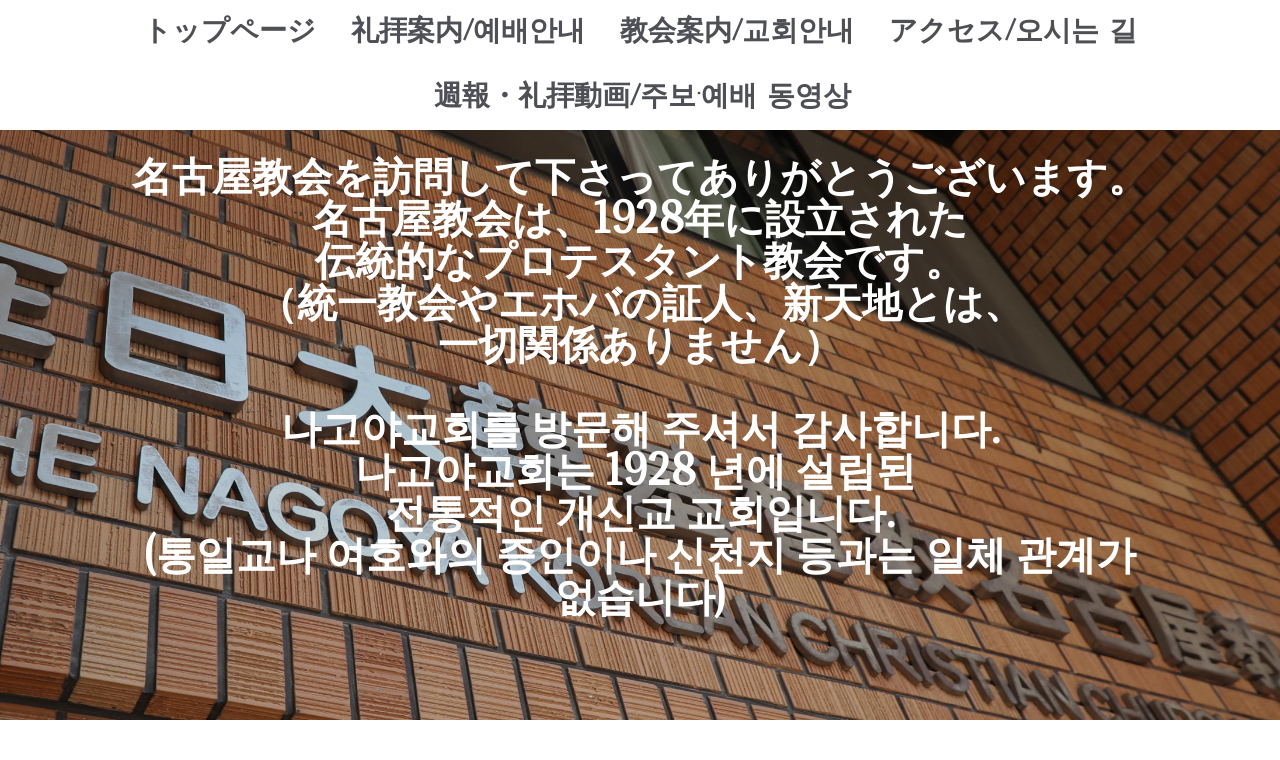

--- FILE ---
content_type: text/html; charset=UTF-8
request_url: https://www.kccj-nagoya.or.jp/2021/03/28/%E7%A4%BC%E6%8B%9D%E5%8B%95%E7%94%BB-2021%E5%B9%B43%E6%9C%8828%E6%97%A5-%E4%B8%BB%E6%97%A5-1%E9%83%A8-2%E9%83%A8%E5%90%88%E5%90%8C-%E3%83%A1%E3%83%83%E3%82%BB%E3%83%BC%E3%82%B8/
body_size: 14821
content:
<!DOCTYPE html>
<html lang="ja-JP"><head>
    <meta charset="utf-8"/>
    <link rel="dns-prefetch preconnect" href="https://u.jimcdn.com/" crossorigin="anonymous"/>
<link rel="dns-prefetch preconnect" href="https://assets.jimstatic.com/" crossorigin="anonymous"/>
<link rel="dns-prefetch preconnect" href="https://image.jimcdn.com" crossorigin="anonymous"/>
<link rel="dns-prefetch preconnect" href="https://fonts.jimstatic.com" crossorigin="anonymous"/>
<meta name="viewport" content="width=device-width, initial-scale=1"/>
<meta http-equiv="X-UA-Compatible" content="IE=edge"/>
<meta name="description" content=""/>
<meta name="robots" content="index, follow, archive"/>
<meta property="st:section" content=""/>
<meta name="generator" content="Jimdo Creator"/>
<meta name="twitter:title" content="【礼拝動画】2021年3月28日 主日 （1部/2部合同）メッセージ"/>
<meta name="twitter:description" content="聖書：フィリピの信徒への手紙２：５－１１ 説教：金明均牧師 題目：『自分を無にするイエス』"/>
<meta name="twitter:card" content="summary_large_image"/>
<meta property="og:url" content="https://www.kccj-nagoya.or.jp/2021/03/28/%E7%A4%BC%E6%8B%9D%E5%8B%95%E7%94%BB-2021%E5%B9%B43%E6%9C%8828%E6%97%A5-%E4%B8%BB%E6%97%A5-1%E9%83%A8-2%E9%83%A8%E5%90%88%E5%90%8C-%E3%83%A1%E3%83%83%E3%82%BB%E3%83%BC%E3%82%B8/"/>
<meta property="og:title" content="【礼拝動画】2021年3月28日 主日 （1部/2部合同）メッセージ"/>
<meta property="og:description" content="聖書：フィリピの信徒への手紙２：５－１１ 説教：金明均牧師 題目：『自分を無にするイエス』"/>
<meta property="og:type" content="article"/>
<meta property="og:locale" content="ja_JP"/>
<meta property="og:site_name" content="在日大韓基督教会 名古屋教会/재일대한기독교회 나고야교회"/>
<meta name="twitter:image" content="https://image.jimcdn.com/app/cms/image/transf/none/path/s08671214e4d99e99/image/ia48e038f846d8bc7/version/1616942245/image.png"/>
<meta property="og:image" content="https://image.jimcdn.com/app/cms/image/transf/none/path/s08671214e4d99e99/image/ia48e038f846d8bc7/version/1616942245/image.png"/>
<meta property="og:image:width" content="1368"/>
<meta property="og:image:height" content="721"/>
<meta property="og:image:secure_url" content="https://image.jimcdn.com/app/cms/image/transf/none/path/s08671214e4d99e99/image/ia48e038f846d8bc7/version/1616942245/image.png"/>
<meta property="article:published_time" content="2021-03-28 23:31:03"/>
<meta property="article:tag" content="service"/><title>【礼拝動画】2021年3月28日 主日 （1部/2部合同）メッセージ - 在日大韓基督教会 名古屋教会/재일대한기독교회 나고야교회</title>
<link rel="icon" type="image/png" href="[data-uri]"/>
    <link rel="alternate" type="application/rss+xml" title="ブログ" href="https://www.kccj-nagoya.or.jp/rss/blog"/>    
<link rel="canonical" href="https://www.kccj-nagoya.or.jp/2021/03/28/礼拝動画-2021年3月28日-主日-1部-2部合同-メッセージ/"/>

        <script src="https://assets.jimstatic.com/ckies.js.7c38a5f4f8d944ade39b.js"></script>

        <script src="https://assets.jimstatic.com/cookieControl.js.b05bf5f4339fa83b8e79.js"></script>
    <script>window.CookieControlSet.setToNormal();</script>

    <style>html,body{margin:0}.hidden{display:none}.n{padding:5px}#cc-website-title a {text-decoration: none}.cc-m-image-align-1{text-align:left}.cc-m-image-align-2{text-align:right}.cc-m-image-align-3{text-align:center}</style>

        <link href="https://u.jimcdn.com/cms/o/s08671214e4d99e99/layout/dm_16399aeeb6d05d1a12ab1b2eb6ea267b/css/layout.css?t=1728574578" rel="stylesheet" type="text/css" id="jimdo_layout_css"/>
<script>     /* <![CDATA[ */     /*!  loadCss [c]2014 @scottjehl, Filament Group, Inc.  Licensed MIT */     window.loadCSS = window.loadCss = function(e,n,t){var r,l=window.document,a=l.createElement("link");if(n)r=n;else{var i=(l.body||l.getElementsByTagName("head")[0]).childNodes;r=i[i.length-1]}var o=l.styleSheets;a.rel="stylesheet",a.href=e,a.media="only x",r.parentNode.insertBefore(a,n?r:r.nextSibling);var d=function(e){for(var n=a.href,t=o.length;t--;)if(o[t].href===n)return e.call(a);setTimeout(function(){d(e)})};return a.onloadcssdefined=d,d(function(){a.media=t||"all"}),a};     window.onloadCSS = function(n,o){n.onload=function(){n.onload=null,o&&o.call(n)},"isApplicationInstalled"in navigator&&"onloadcssdefined"in n&&n.onloadcssdefined(o)}     /* ]]> */ </script>     <script>
// <![CDATA[
onloadCSS(loadCss('https://assets.jimstatic.com/web.css.0732c147b7adfbb7c932a67d78765812.css') , function() {
    this.id = 'jimdo_web_css';
});
// ]]>
</script>
<link href="https://assets.jimstatic.com/web.css.0732c147b7adfbb7c932a67d78765812.css" rel="preload" as="style"/>
<noscript>
<link href="https://assets.jimstatic.com/web.css.0732c147b7adfbb7c932a67d78765812.css" rel="stylesheet"/>
</noscript>
    <script>
    //<![CDATA[
        var jimdoData = {"isTestserver":false,"isLcJimdoCom":false,"isJimdoHelpCenter":false,"isProtectedPage":false,"cstok":"2d1ec3f362d9fbc9841bd94cdf30b26f1bfa4974","cacheJsKey":"495dd7b2cb9be42dc4b9ed1241f4ab3142c94f8c","cacheCssKey":"495dd7b2cb9be42dc4b9ed1241f4ab3142c94f8c","cdnUrl":"https:\/\/assets.jimstatic.com\/","minUrl":"https:\/\/assets.jimstatic.com\/app\/cdn\/min\/file\/","authUrl":"https:\/\/a.jimdo.com\/","webPath":"https:\/\/www.kccj-nagoya.or.jp\/","appUrl":"https:\/\/a.jimdo.com\/","cmsLanguage":"ja_JP","isFreePackage":false,"mobile":false,"isDevkitTemplateUsed":true,"isTemplateResponsive":true,"websiteId":"s08671214e4d99e99","pageId":2644005832,"packageId":2,"shop":{"deliveryTimeTexts":{"1":"\u304a\u5c4a\u3051\u65e5\u6570\uff1a1~3\u65e5","2":"\u304a\u5c4a\u3051\u65e5\u6570\uff1a3~5\u65e5","3":"\u304a\u5c4a\u3051\u65e5\u6570\uff1a5~8\u65e5"},"checkoutButtonText":"\u8cfc\u5165","isReady":false,"currencyFormat":{"pattern":"\u00a4#,##0","convertedPattern":"$#,##0","symbols":{"GROUPING_SEPARATOR":",","DECIMAL_SEPARATOR":".","CURRENCY_SYMBOL":"\uffe5"}},"currencyLocale":"ja_JP"},"tr":{"gmap":{"searchNotFound":"\u5165\u529b\u3055\u308c\u305f\u4f4f\u6240\u306f\u5b58\u5728\u3057\u306a\u3044\u304b\u3001\u898b\u3064\u3051\u308b\u3053\u3068\u304c\u3067\u304d\u307e\u305b\u3093\u3067\u3057\u305f\u3002","routeNotFound":"\u30eb\u30fc\u30c8\u304c\u8a08\u7b97\u3067\u304d\u307e\u305b\u3093\u3067\u3057\u305f\u3002\u76ee\u7684\u5730\u304c\u9060\u3059\u304e\u308b\u304b\u660e\u78ba\u3067\u306f\u306a\u3044\u53ef\u80fd\u6027\u304c\u3042\u308a\u307e\u3059\u3002"},"shop":{"checkoutSubmit":{"next":"\u6b21\u3078","wait":"\u304a\u5f85\u3061\u304f\u3060\u3055\u3044"},"paypalError":"\u30a8\u30e9\u30fc\u304c\u767a\u751f\u3057\u307e\u3057\u305f\u3002\u518d\u5ea6\u304a\u8a66\u3057\u304f\u3060\u3055\u3044\u3002","cartBar":"\u30b7\u30e7\u30c3\u30d4\u30f3\u30b0\u30ab\u30fc\u30c8\u3092\u78ba\u8a8d","maintenance":"\u7533\u3057\u8a33\u3054\u3056\u3044\u307e\u305b\u3093\u3001\u30e1\u30f3\u30c6\u30ca\u30f3\u30b9\u4e2d\u306e\u305f\u3081\u4e00\u6642\u7684\u306b\u30b7\u30e7\u30c3\u30d7\u304c\u5229\u7528\u3067\u304d\u307e\u305b\u3093\u3002\u3054\u8ff7\u60d1\u3092\u304a\u304b\u3051\u3057\u7533\u3057\u8a33\u3054\u3056\u3044\u307e\u305b\u3093\u304c\u3001\u304a\u6642\u9593\u3092\u3042\u3051\u3066\u518d\u5ea6\u304a\u8a66\u3057\u304f\u3060\u3055\u3044\u3002","addToCartOverlay":{"productInsertedText":"\u30ab\u30fc\u30c8\u306b\u5546\u54c1\u304c\u8ffd\u52a0\u3055\u308c\u307e\u3057\u305f","continueShoppingText":"\u8cb7\u3044\u7269\u3092\u7d9a\u3051\u308b","reloadPageText":"\u66f4\u65b0"},"notReadyText":"\u3053\u3061\u3089\u306e\u30b7\u30e7\u30c3\u30d7\u306f\u73fe\u5728\u6e96\u5099\u4e2d\u306e\u305f\u3081\u3054\u5229\u7528\u3044\u305f\u3060\u3051\u307e\u305b\u3093\u3002\u30b7\u30e7\u30c3\u30d7\u30aa\u30fc\u30ca\u30fc\u306f\u4ee5\u4e0b\u3092\u3054\u78ba\u8a8d\u304f\u3060\u3055\u3044\u3002https:\/\/help.jimdo.com\/hc\/ja\/articles\/115005521583","numLeftText":"\u73fe\u5728\u3053\u306e\u5546\u54c1\u306f {:num} \u307e\u3067\u8cfc\u5165\u3067\u304d\u307e\u3059\u3002","oneLeftText":"\u3053\u306e\u5546\u54c1\u306e\u5728\u5eab\u306f\u6b8b\u308a1\u70b9\u3067\u3059"},"common":{"timeout":"\u30a8\u30e9\u30fc\u304c\u767a\u751f\u3044\u305f\u3057\u307e\u3057\u305f\u3002\u5f8c\u307b\u3069\u518d\u5b9f\u884c\u3057\u3066\u304f\u3060\u3055\u3044\u3002"},"form":{"badRequest":"\u30a8\u30e9\u30fc\u304c\u767a\u751f\u3057\u307e\u3057\u305f\u3002\u5f8c\u307b\u3069\u6539\u3081\u3066\u304a\u8a66\u3057\u304f\u3060\u3055\u3044\u3002"}},"jQuery":"jimdoGen002","isJimdoMobileApp":false,"bgConfig":{"id":147878932,"type":"slideshow","options":{"fixed":true,"speed":0},"images":[{"id":8759924232,"url":"https:\/\/image.jimcdn.com\/app\/cms\/image\/transf\/none\/path\/s08671214e4d99e99\/backgroundarea\/i2e2638d799bdad37\/version\/1534913710\/image.jpg","altText":"","focalPointX":51.5859375,"focalPointY":28.876879699248121369237196631729602813720703125},{"id":8759924332,"url":"https:\/\/image.jimcdn.com\/app\/cms\/image\/transf\/none\/path\/s08671214e4d99e99\/backgroundarea\/i2f84ec39dccc42b9\/version\/1534913710\/image.jpg","altText":"","focalPointX":47.5859375,"focalPointY":71.7340225563909683614838286302983760833740234375},{"id":8759924432,"url":"https:\/\/image.jimcdn.com\/app\/cms\/image\/transf\/none\/path\/s08671214e4d99e99\/backgroundarea\/i2971e08fd5c0a2ae\/version\/1534913710\/image.jpg","altText":"","focalPointX":54.5859375,"focalPointY":18.3505639097744364107711589895188808441162109375},{"id":8759924532,"url":"https:\/\/image.jimcdn.com\/app\/cms\/image\/transf\/none\/path\/s08671214e4d99e99\/backgroundarea\/i024242824bab127f\/version\/1534913616\/image.jpg","altText":"","focalPointX":51.5859375,"focalPointY":16.846804511278197225010444526560604572296142578125},{"id":8759924632,"url":"https:\/\/image.jimcdn.com\/app\/cms\/image\/transf\/none\/path\/s08671214e4d99e99\/backgroundarea\/i151ad375f9ef0b93\/version\/1534913616\/image.jpg","altText":""},{"id":8759924732,"url":"https:\/\/image.jimcdn.com\/app\/cms\/image\/transf\/none\/path\/s08671214e4d99e99\/backgroundarea\/iabe084f4898a697a\/version\/1534913616\/image.jpg","altText":""},{"id":8759924832,"url":"https:\/\/image.jimcdn.com\/app\/cms\/image\/transf\/none\/path\/s08671214e4d99e99\/backgroundarea\/i5f37c3fe4a27a5b3\/version\/1534913616\/image.jpg","altText":""},{"id":8759924932,"url":"https:\/\/image.jimcdn.com\/app\/cms\/image\/transf\/none\/path\/s08671214e4d99e99\/backgroundarea\/i69a55e167778e77d\/version\/1534913616\/image.jpg","altText":""},{"id":8759925032,"url":"https:\/\/image.jimcdn.com\/app\/cms\/image\/transf\/none\/path\/s08671214e4d99e99\/backgroundarea\/i6d9da0787de93f39\/version\/1534913710\/image.jpg","altText":"","focalPointX":54.20435855263158231309716938994824886322021484375,"focalPointY":73.861607142857138796898652799427509307861328125}]},"bgFullscreen":null,"responsiveBreakpointLandscape":767,"responsiveBreakpointPortrait":480,"copyableHeadlineLinks":false,"tocGeneration":false,"googlemapsConsoleKey":false,"loggingForAnalytics":false,"loggingForPredefinedPages":false,"isFacebookPixelIdEnabled":false,"userAccountId":"62d4f68e-de3d-45b6-944e-428508e348c3"};
    // ]]>
</script>

     <script> (function(window) { 'use strict'; var regBuff = window.__regModuleBuffer = []; var regModuleBuffer = function() { var args = [].slice.call(arguments); regBuff.push(args); }; if (!window.regModule) { window.regModule = regModuleBuffer; } })(window); </script>
    <script src="https://assets.jimstatic.com/web.js.58bdb3da3da85b5697c0.js" async="true"></script>
    <script src="https://assets.jimstatic.com/at.js.62588d64be2115a866ce.js"></script>
<meta name="viewport" content="target-densitydpi=device-dpi, width=960, maximum-scale=1.0, user-scalable=yes"/>
    
</head>

<body class="body cc-page cc-page-blog j-m-gallery-styles j-m-video-styles j-m-hr-styles j-m-header-styles j-m-text-styles j-m-emotionheader-styles j-m-htmlCode-styles j-m-rss-styles j-m-form-styles-disabled j-m-table-styles j-m-textWithImage-styles j-m-downloadDocument-styles j-m-imageSubtitle-styles j-m-flickr-styles j-m-googlemaps-styles j-m-blogSelection-styles-disabled j-m-comment-styles-disabled j-m-jimdo-styles j-m-profile-styles j-m-guestbook-styles j-m-promotion-styles j-m-twitter-styles j-m-hgrid-styles j-m-shoppingcart-styles j-m-catalog-styles j-m-product-styles-disabled j-m-facebook-styles j-m-sharebuttons-styles j-m-formnew-styles-disabled j-m-callToAction-styles j-m-turbo-styles j-m-spacing-styles j-m-googleplus-styles j-m-dummy-styles j-m-search-styles j-m-booking-styles j-m-socialprofiles-styles j-footer-styles cc-pagemode-default cc-content-parent" id="page-2644005832">

<div id="cc-inner" class="cc-content-parent">
<input type="checkbox" id="jtpl-navigation__checkbox" class="jtpl-navigation__checkbox"/><!-- _main.sass --><div class="jtpl-main cc-content-parent">

    <!-- _background-area.sass -->
    <div class="jtpl-background-area" background-area="fullscreen"></div>
    <!-- END _background-area.sass -->

    <!-- _navigation.sass -->
    <div class="jtpl-navigation navigation-colors navigation-alignment">
      <label for="jtpl-navigation__checkbox" class="jtpl-navigation__label">
        <span class="jtpl-navigation__borders navigation-colors__menu-icon"></span>
      </label>
      <nav class="jtpl-navigation__inner" data-dropdown="true"><div data-container="navigation"><div class="j-nav-variant-nested"><ul class="cc-nav-level-0 j-nav-level-0"><li id="cc-nav-view-2582218132" class="jmd-nav__list-item-0"><a href="/" data-link-title="トップページ">トップページ</a></li><li id="cc-nav-view-2587639232" class="jmd-nav__list-item-0 j-nav-has-children"><a href="/礼拝案内-예배안내/" data-link-title="礼拝案内/예배안내">礼拝案内/예배안내</a><span data-navi-toggle="cc-nav-view-2587639232" class="jmd-nav__toggle-button"></span><ul class="cc-nav-level-1 j-nav-level-1"><li id="cc-nav-view-2591296532" class="jmd-nav__list-item-1"><a href="/礼拝案内-예배안내/教会学校-교회학교/" data-link-title="教会学校/교회학교">教会学校/교회학교</a></li></ul></li><li id="cc-nav-view-2582218432" class="jmd-nav__list-item-0 j-nav-has-children"><a href="/教会案内-교회안내/" data-link-title="教会案内/교회안내">教会案内/교회안내</a><span data-navi-toggle="cc-nav-view-2582218432" class="jmd-nav__toggle-button"></span><ul class="cc-nav-level-1 j-nav-level-1"><li id="cc-nav-view-2582473532" class="jmd-nav__list-item-1"><a href="/教会案内-교회안내/牧師の紹介-목사의-소개/" data-link-title="牧師の紹介/목사의 소개">牧師の紹介/목사의 소개</a></li><li id="cc-nav-view-2582473732" class="jmd-nav__list-item-1"><a href="/教会案内-교회안내/宣教協約-선교-협약/" data-link-title="宣教協約/선교 협약">宣教協約/선교 협약</a></li></ul></li><li id="cc-nav-view-2582218532" class="jmd-nav__list-item-0"><a href="/アクセス-오시는-길/" data-link-title="アクセス/오시는 길">アクセス/오시는 길</a></li><li id="cc-nav-view-2587642632" class="jmd-nav__list-item-0"><a href="/週報-礼拝動画-주보-예배-동영상/" data-link-title="週報・礼拝動画/주보·예배 동영상">週報・礼拝動画/주보·예배 동영상</a></li></ul></div></div>
      </nav>
</div>
    <!-- END _navigation.sass -->

    <!-- _header.sass -->
    <div class="jtpl-header" background-area="stripe" background-area-default="">
      <div class="jtpl-header__inner">
        <div class="jtpl-title navigation-alignment">
          <div id="cc-website-title" class="cc-single-module-element"><div id="cc-m-13839909932" class="j-module n j-header"><a href="https://www.kccj-nagoya.or.jp/"><span class="cc-within-single-module-element j-website-title-content" id="cc-m-header-13839909932">名古屋教会を訪問して下さってありがとうございます。<br/>名古屋教会は、1928年に設立された<br/>伝統的なプロテスタント教会です。<br/>（統一教会やエホバの証人、新天地とは、<br/>一切関係ありません）<br/><br/>나고야교회를 방문해 주셔서 감사합니다.<br/>나고야교회는 1928 년에 설립된 <br/>전통적인 개신교 교회입니다.<br/>(통일교나 여호와의 증인이나 신천지 등과는 일체 관계가 <br/>없습니다)</span></a></div></div>
        </div>
        <div class="jtpl-logo">
          <div id="cc-website-logo" class="cc-single-module-element"><div id="cc-m-13933880332" class="j-module n j-imageSubtitle"><div class="cc-m-image-container"><figure class="cc-imagewrapper cc-m-image-align-3">
<a href="https://www.kccj-nagoya.or.jp/" target="_self"><img srcset="https://image.jimcdn.com/app/cms/image/transf/dimension=320x10000:format=png/path/s08671214e4d99e99/image/i9583dd24b67cfa31/version/1626271996/image.png 320w, https://image.jimcdn.com/app/cms/image/transf/none/path/s08671214e4d99e99/image/i9583dd24b67cfa31/version/1626271996/image.png 622w" sizes="(min-width: 622px) 622px, 100vw" id="cc-m-imagesubtitle-image-13933880332" src="https://image.jimcdn.com/app/cms/image/transf/none/path/s08671214e4d99e99/image/i9583dd24b67cfa31/version/1626271996/image.png" alt="在日大韓基督教会 名古屋教会/재일대한기독교회 나고야교회" class="" data-src-width="622" data-src-height="350" data-src="https://image.jimcdn.com/app/cms/image/transf/none/path/s08671214e4d99e99/image/i9583dd24b67cfa31/version/1626271996/image.png" data-image-id="8736953032"/></a>    

</figure>
</div>
<div class="cc-clear"></div>
<script id="cc-m-reg-13933880332">// <![CDATA[

    window.regModule("module_imageSubtitle", {"data":{"imageExists":true,"hyperlink":"","hyperlink_target":"","hyperlinkAsString":"","pinterest":"0","id":13933880332,"widthEqualsContent":"0","resizeWidth":622,"resizeHeight":350},"id":13933880332});
// ]]>
</script></div></div>
        </div>
      </div>
    </div>
    <!-- END _header.sass -->

    <!-- _section.sass -->
    <div class="jtpl-section cc-content-parent">

      <div class="jtpl-content content-options cc-content-parent">
        <div class="jtpl-content__inner content-padding cc-content-parent">
          <div class="jtpl-breadcrumb breadcrumb-options">
            <div data-container="navigation"><div class="j-nav-variant-breadcrumb"><ol/></div></div>
          </div>
          <div id="content_area" data-container="content"><div id="content_start"></div>
        <article class="j-blog"><div class="n j-blog-meta j-blog-post--header">
    <div class="j-text j-module n">
                    <a href="https://www.kccj-nagoya.or.jp/週報-礼拝動画-주보-예배-동영상/" class="j-blog-post--category">
                週報・礼拝動画/주보·예배 동영상            </a>
         ·         <span class="j-text j-blog-post--date">
            2021/03/28        </span>
    </div>
    <h1 class="j-blog-header j-blog-headline j-blog-post--headline">【礼拝動画】2021年3月28日 主日　（1部/2部合同）メッセージ</h1>
</div>
<div class="post j-blog-content">
        <div id="cc-matrix-4267424932"><div id="cc-m-14565809332" class="j-module n j-header "><h3 class="" id="cc-m-header-14565809332">在日大韓基督教会　名古屋教会 2021年3月21日 主日合同礼拝(日本語）</h3></div><div id="cc-m-14565809432" class="j-module n j-video "><div class="cc-m-video-gutter cc-m-video-align-left cc-m-video-ratio-2" style="width: 425px;">
    <div class="cc-m-video-wrapper">
<iframe id="cc-m-video-youtu-container-14565809432" class="cc-m-video-youtu-container cc-m-video-container" frameborder="0" allowfullscreen="true" style="border: 0; display: none" data-src="https://www.youtube-nocookie.com/embed/HKUUMXAzLrI?wmode=transparent&amp;vq=hd1080">
</iframe>
<div class="cc-youtu-embed-placeholder" style="                 font-weight: lighter;                 font-family: sans-serif;                 font-size: 12pt;                 line-height: 1.5em;                 width: 100%;                 height: 100%;                 display: none;                 background-color: #717677;                 position: absolute;              ">
    <div>
        <img src="https://assets.jimstatic.com/s/img/web/module/video/video-play.svg" style="                             position: absolute;                             bottom: 0;                             left: 0;                             right: 0;                             top: -25%;                             margin: auto;                             max-width: 100%;                             max-height: 100%;"/>
    </div>
    <div style="                     margin: auto;                     text-align: center;                     bottom: 0;                     position: absolute;                     padding: 16px;                     font-size: 10pt;                     line-height: 1.5em;                     color: white;                     background-color: rgba(113, 118, 119, 0.66);                 ">
                    <span>
                        クッキーの設定によりYoutubeのコンテンツが表示されません。Youtubeのコンテンツの読み込みと表示を行う場合は、<a href="javascript:window.CookieControl.showCookieSettings();">クッキーバナー</a>よりYoutubeのクッキーを受け入れてください。                    </span>
    </div>
</div>
        <div class="cc-m-video-overlay"></div>
    </div>

</div>

<div class="cc-clear"></div>

<script id="cc-m-reg-14565809432">// <![CDATA[

    window.regModule("module_video", {"variant":"default","id":14565809432,"maxwidth":1920,"maxheight":1200,"minwidth":100,"minheight":100,"useContentSize":0,"isVideoValid":true,"align":"left","height":"239","width":"425","ratioIndex":2});
// ]]>
</script></div><div id="cc-m-14565809532" class="j-module n j-text "><p class="MsoNormal" style="line-height: 12pt; text-indent: -23.3pt; margin-left: 23.3pt;" align="left">
     
</p>

<p class="MsoNormal" style="line-height: 12pt; text-indent: -23.3pt; margin-left: 23.3pt;" align="left">
    <span style="font-size: 30px;">聖書：フィリピの信徒への手紙２：５－１１</span>
</p>

<p class="MsoNormal" style="line-height: 12pt; text-indent: -23.3pt; margin-left: 23.3pt;" align="left">
     
</p>

<p class="MsoNormal" style="line-height: 12pt; text-indent: -23.3pt; margin-left: 23.3pt;" align="left">
    <span style="font-size: 30px;">説教：金明均牧師</span>
</p>

<p class="MsoNormal" style="line-height: 12pt; text-indent: -23.3pt; margin-left: 23.3pt;" align="left">
     
</p>

<p class="MsoNormal" style="line-height: 12pt; text-indent: -23.3pt; margin-left: 23.3pt;" align="left">
    <span style="font-size: 30px;">題目：</span><span style="font-size: 30px;">『自分を無にするイエス』</span>
</p>

<p class="MsoNormal" style="line-height: 12pt; text-indent: -23.3pt; margin-left: 23.3pt;" align="left">
     
</p></div><div id="cc-m-14568335232" class="j-module n j-video "><div class="cc-m-video-gutter cc-m-video-align-left cc-m-video-ratio-2" style="width: 425px;">
    <div class="cc-m-video-wrapper">
<iframe id="cc-m-video-youtu-container-14568335232" class="cc-m-video-youtu-container cc-m-video-container" frameborder="0" allowfullscreen="true" style="border: 0; display: none" data-src="https://www.youtube-nocookie.com/embed/U3jn-cBAg_k?wmode=transparent&amp;vq=hd1080">
</iframe>
<div class="cc-youtu-embed-placeholder" style="                 font-weight: lighter;                 font-family: sans-serif;                 font-size: 12pt;                 line-height: 1.5em;                 width: 100%;                 height: 100%;                 display: none;                 background-color: #717677;                 position: absolute;              ">
    <div>
        <img src="https://assets.jimstatic.com/s/img/web/module/video/video-play.svg" style="                             position: absolute;                             bottom: 0;                             left: 0;                             right: 0;                             top: -25%;                             margin: auto;                             max-width: 100%;                             max-height: 100%;"/>
    </div>
    <div style="                     margin: auto;                     text-align: center;                     bottom: 0;                     position: absolute;                     padding: 16px;                     font-size: 10pt;                     line-height: 1.5em;                     color: white;                     background-color: rgba(113, 118, 119, 0.66);                 ">
                    <span>
                        クッキーの設定によりYoutubeのコンテンツが表示されません。Youtubeのコンテンツの読み込みと表示を行う場合は、<a href="javascript:window.CookieControl.showCookieSettings();">クッキーバナー</a>よりYoutubeのクッキーを受け入れてください。                    </span>
    </div>
</div>
        <div class="cc-m-video-overlay"></div>
    </div>

</div>

<div class="cc-clear"></div>

<script id="cc-m-reg-14568335232">// <![CDATA[

    window.regModule("module_video", {"variant":"default","id":14568335232,"maxwidth":1920,"maxheight":1200,"minwidth":100,"minheight":100,"useContentSize":0,"isVideoValid":true,"align":"left","height":"239","width":"425","ratioIndex":2});
// ]]>
</script></div><div id="cc-m-14565809632" class="j-module n j-imageSubtitle "><figure class="cc-imagewrapper cc-m-image-align-1 cc-m-width-maxed">
<img srcset="https://image.jimcdn.com/app/cms/image/transf/dimension=320x10000:format=png/path/s08671214e4d99e99/image/ia48e038f846d8bc7/version/1616942245/image.png 320w, https://image.jimcdn.com/app/cms/image/transf/dimension=640x10000:format=png/path/s08671214e4d99e99/image/ia48e038f846d8bc7/version/1616942245/image.png 640w, https://image.jimcdn.com/app/cms/image/transf/dimension=960x10000:format=png/path/s08671214e4d99e99/image/ia48e038f846d8bc7/version/1616942245/image.png 960w, https://image.jimcdn.com/app/cms/image/transf/dimension=1040x10000:format=png/path/s08671214e4d99e99/image/ia48e038f846d8bc7/version/1616942245/image.png 1040w, https://image.jimcdn.com/app/cms/image/transf/dimension=1280x10000:format=png/path/s08671214e4d99e99/image/ia48e038f846d8bc7/version/1616942245/image.png 1280w, https://image.jimcdn.com/app/cms/image/transf/none/path/s08671214e4d99e99/image/ia48e038f846d8bc7/version/1616942245/image.png 1368w" sizes="(min-width: 1040px) 1040px, 100vw" id="cc-m-imagesubtitle-image-14565809632" src="https://image.jimcdn.com/app/cms/image/transf/dimension=1040x10000:format=png/path/s08671214e4d99e99/image/ia48e038f846d8bc7/version/1616942245/image.png" alt="" class="" data-src-width="1368" data-src-height="721" data-src="https://image.jimcdn.com/app/cms/image/transf/dimension=1040x10000:format=png/path/s08671214e4d99e99/image/ia48e038f846d8bc7/version/1616942245/image.png" data-image-id="9081760332"/>    

</figure>

<div class="cc-clear"></div>
<script id="cc-m-reg-14565809632">// <![CDATA[

    window.regModule("module_imageSubtitle", {"data":{"imageExists":true,"hyperlink":"","hyperlink_target":"","hyperlinkAsString":"","pinterest":"0","id":14565809632,"widthEqualsContent":"1","resizeWidth":"1040","resizeHeight":549},"id":14565809632});
// ]]>
</script></div><div id="cc-m-14565809732" class="j-module n j-imageSubtitle "><figure class="cc-imagewrapper cc-m-image-align-1 cc-m-width-maxed">
<img srcset="https://image.jimcdn.com/app/cms/image/transf/dimension=320x10000:format=png/path/s08671214e4d99e99/image/if7661c457a4d8431/version/1616942258/image.png 320w, https://image.jimcdn.com/app/cms/image/transf/dimension=640x10000:format=png/path/s08671214e4d99e99/image/if7661c457a4d8431/version/1616942258/image.png 640w, https://image.jimcdn.com/app/cms/image/transf/dimension=960x10000:format=png/path/s08671214e4d99e99/image/if7661c457a4d8431/version/1616942258/image.png 960w, https://image.jimcdn.com/app/cms/image/transf/dimension=1040x10000:format=png/path/s08671214e4d99e99/image/if7661c457a4d8431/version/1616942258/image.png 1040w, https://image.jimcdn.com/app/cms/image/transf/dimension=1280x10000:format=png/path/s08671214e4d99e99/image/if7661c457a4d8431/version/1616942258/image.png 1280w, https://image.jimcdn.com/app/cms/image/transf/none/path/s08671214e4d99e99/image/if7661c457a4d8431/version/1616942258/image.png 1366w" sizes="(min-width: 1040px) 1040px, 100vw" id="cc-m-imagesubtitle-image-14565809732" src="https://image.jimcdn.com/app/cms/image/transf/dimension=1040x10000:format=png/path/s08671214e4d99e99/image/if7661c457a4d8431/version/1616942258/image.png" alt="" class="" data-src-width="1366" data-src-height="721" data-src="https://image.jimcdn.com/app/cms/image/transf/dimension=1040x10000:format=png/path/s08671214e4d99e99/image/if7661c457a4d8431/version/1616942258/image.png" data-image-id="9081760432"/>    

</figure>

<div class="cc-clear"></div>
<script id="cc-m-reg-14565809732">// <![CDATA[

    window.regModule("module_imageSubtitle", {"data":{"imageExists":true,"hyperlink":"","hyperlink_target":"","hyperlinkAsString":"","pinterest":"0","id":14565809732,"widthEqualsContent":"1","resizeWidth":"1040","resizeHeight":549},"id":14565809732});
// ]]>
</script></div></div>
        </div><div class="j-module n j-text j-blog-post--tags-wrapper"><span class="j-blog-post--tags--template" style="display: none;"><a class="j-blog-post--tag" href="https://www.kccj-nagoya.or.jp/週報-礼拝動画-주보-예배-동영상/礼拝アーカイブ-2/?tag=tagPlaceholder">tagPlaceholder</a></span><span class="j-blog-post--tags-label" style="display: inline;">カテゴリ：</span> <span class="j-blog-post--tags-list"><a class="j-blog-post--tag" href="https://www.kccj-nagoya.or.jp/週報-礼拝動画-주보-예배-동영상/礼拝アーカイブ-2/?tag=service">service</a></span></div><div class="n" id="flexsocialbuttons">
<div class="cc-sharebuttons-element cc-sharebuttons-size-32 cc-sharebuttons-style-colored cc-sharebuttons-design-square cc-sharebuttons-align-left">


    <a class="cc-sharebuttons-facebook" href="http://www.facebook.com/sharer.php?u=https://www.kccj-nagoya.or.jp/2021/03/28/%E7%A4%BC%E6%8B%9D%E5%8B%95%E7%94%BB-2021%E5%B9%B43%E6%9C%8828%E6%97%A5-%E4%B8%BB%E6%97%A5-1%E9%83%A8-2%E9%83%A8%E5%90%88%E5%90%8C-%E3%83%A1%E3%83%83%E3%82%BB%E3%83%BC%E3%82%B8/&amp;t=%E3%80%90%E7%A4%BC%E6%8B%9D%E5%8B%95%E7%94%BB%E3%80%912021%E5%B9%B43%E6%9C%8828%E6%97%A5%20%E4%B8%BB%E6%97%A5%E3%80%80%EF%BC%881%E9%83%A8%2F2%E9%83%A8%E5%90%88%E5%90%8C%EF%BC%89%E3%83%A1%E3%83%83%E3%82%BB%E3%83%BC%E3%82%B8" title="Facebook" target="_blank"></a><a class="cc-sharebuttons-x" href="https://x.com/share?text=%E3%80%90%E7%A4%BC%E6%8B%9D%E5%8B%95%E7%94%BB%E3%80%912021%E5%B9%B43%E6%9C%8828%E6%97%A5%20%E4%B8%BB%E6%97%A5%E3%80%80%EF%BC%881%E9%83%A8%2F2%E9%83%A8%E5%90%88%E5%90%8C%EF%BC%89%E3%83%A1%E3%83%83%E3%82%BB%E3%83%BC%E3%82%B8&amp;url=https%3A%2F%2Fwww.kccj-nagoya.or.jp%2F2021%2F03%2F28%2F%25E7%25A4%25BC%25E6%258B%259D%25E5%258B%2595%25E7%2594%25BB-2021%25E5%25B9%25B43%25E6%259C%258828%25E6%2597%25A5-%25E4%25B8%25BB%25E6%2597%25A5-1%25E9%2583%25A8-2%25E9%2583%25A8%25E5%2590%2588%25E5%2590%258C-%25E3%2583%25A1%25E3%2583%2583%25E3%2582%25BB%25E3%2583%25BC%25E3%2582%25B8%2F" title="X" target="_blank"></a>

</div>
</div>
                <div class="n j-comment">
                    <div id="commentsModule14565809832"><p id="skiptoform14565809832" class="skiptoform"><a href="#" data-id="14565809832" data-action="goToForm">コメントをお書きください</a></p><div class="j-blog-comment-counter" id="numComments14565809832"> コメント: <i class="cc-comments-count">0</i> </div><ul class="com-list-noava" id="commentOutput14565809832"><li id="commentFormContainer14565809832" class="commentstd clearover cc-m-comment-loading"><a name="commentForm14565809832"></a></li></ul><div id="commentError14565809832" class="message-error" style="display: none;"></div><div id="commentSuccess14565809832" class="message-ok" style="display: none;"></div></div><script>// <![CDATA[

    window.regModule("module_comment", {"data":{"id":"14565809832","closed":"0","captcha":"e619f0707c7b92737e20dd901268505b","avatar":false,"lang":{"comment":"\u30b3\u30e1\u30f3\u30c8","comments":"\u30b3\u30e1\u30f3\u30c8"}}});
// ]]>
</script>
                </div></article>
        </div>
        </div>
      </div>

      <div class="jtpl-sidebar sidebar-options">
        <div class="jtpl-sidebar__inner">
          <div data-container="sidebar"><div id="cc-matrix-4032609532"><div id="cc-m-13895632632" class="j-module n j-spacing ">
    <div class="cc-m-spacer" style="height: 10px;">
    
</div>

</div><div id="cc-m-13837125732" class="j-module n j-hgrid ">    <div class="cc-m-hgrid-column last" style="width: 100%;">
        <div id="cc-matrix-4032610032"></div>    </div>
    
<div class="cc-m-hgrid-overlay" data-display="cms-only"></div>

<br class="cc-clear"/>

</div></div></div>
        </div>
      </div>

      <div class="jtpl-footer footer-options">
        <div class="jtpl-footer__inner">
          <div id="contentfooter" data-container="footer">

    
    <div class="j-meta-links">
        <a href="/about/">概要</a> | <a href="//www.kccj-nagoya.or.jp/j/privacy">プライバシーポリシー</a> | <a id="cookie-policy" href="javascript:window.CookieControl.showCookieSettings();">Cookie ポリシー</a> | <a href="/sitemap/">サイトマップ</a>    </div>

    <div class="j-admin-links">
            
    <span class="loggedout">
        <a rel="nofollow" id="login" href="/login">ログイン</a>
    </span>

<span class="loggedin">
    <a rel="nofollow" id="logout" target="_top" href="https://cms.e.jimdo.com/app/cms/logout.php">
        ログアウト    </a>
    |
    <a rel="nofollow" id="edit" target="_top" href="https://a.jimdo.com/app/auth/signin/jumpcms/?page=2644005832">編集</a>
</span>
        </div>

    
</div>

        </div>
      </div>
    </div>
    <!-- END _section.sass -->

    <!-- _cart.sass -->
    <div class="jtpl-cart">
      
    </div>
    <!-- END _cart.sass -->

  </div>
  <!-- END _main.sass -->

</div>
    <ul class="cc-FloatingButtonBarContainer cc-FloatingButtonBarContainer-left hidden">

                    <!-- scroll to top button -->
            <li class="cc-FloatingButtonBarContainer-button-scroll">
                <a href="javascript:void(0);" title="トップへ戻る">
                    <span>トップへ戻る</span>
                </a>
            </li>
            <script>// <![CDATA[

    window.regModule("common_scrolltotop", []);
// ]]>
</script>    </ul>
    <script type="text/javascript">
//<![CDATA[
addAutomatedTracking('creator.website', track_anon);
//]]>
</script>
    
<div id="loginbox" class="hidden">

    <div id="loginbox-header">

    <a class="cc-close" title="項目を閉じる" href="#">閉じる</a>

    <div class="c"></div>

</div>

<div id="loginbox-content">

        <div id="resendpw"></div>

        <div id="loginboxOuter"></div>
    </div>
</div>
<div id="loginbox-darklayer" class="hidden"></div>
<script>// <![CDATA[

    window.regModule("web_login", {"url":"https:\/\/www.kccj-nagoya.or.jp\/","pageId":2644005832});
// ]]>
</script>


<div class="cc-individual-cookie-settings" id="cc-individual-cookie-settings" style="display: none" data-nosnippet="true">

</div>
<script>// <![CDATA[

    window.regModule("web_individualCookieSettings", {"categories":[{"type":"NECESSARY","name":"\u5fc5\u9808","description":"\u5fc5\u9808 Cookie \u306f\u5f53\u30db\u30fc\u30e0\u30da\u30fc\u30b8\u306e\u30b5\u30fc\u30d3\u30b9\u63d0\u4f9b\u306e\u305f\u3081\u306b\u5fc5\u8981\u4e0d\u53ef\u6b20\u306a Cookie \u3067\u3059\u3002\u5fc5\u9808 Cookie \u306f\u5f53\u30b5\u30a4\u30c8\u306b\u5e30\u5c5e\u3059\u308b\u30d5\u30a1\u30fc\u30b9\u30c8\u30d1\u30fc\u30c6\u30a3 Cookie \u306b\u5206\u985e\u3055\u308c\u307e\u3059\u3002\u3053\u308c\u306f\u3001\u5fc5\u9808 Cookie \u306b\u4fdd\u5b58\u3055\u308c\u305f\u3059\u3079\u3066\u306e\u30c7\u30fc\u30bf\u306f\u5f53\u30db\u30fc\u30e0\u30da\u30fc\u30b8\u3067\u5229\u7528\u3055\u308c\u308b\u3053\u3068\u3092\u610f\u5473\u3057\u307e\u3059\u3002","required":true,"cookies":[{"key":"cookielaw","name":"Cookie \u6cd5","description":"Cookie \u6cd5\n\n\u3053\u3061\u3089\u306e Cookie \u306f\u5f53 Cookie \u30d0\u30ca\u30fc\u3092\u63b2\u8f09\u3059\u308b\u305f\u3081\u306b\u4f7f\u7528\u3057\u3066\u3044\u307e\u3059\u3002\n\ufe0e\n\u63d0\u4f9b\u5143\uff1a\nJimdo GmbH, Stresemannstrasse 375, 22761 Hamburg, Germany\ufe0e\n\nCookie \u540d\uff1ackies_cookielaw\nCookie \u6709\u52b9\u671f\u9650\uff1a1\u5e74\n\n\u30d7\u30e9\u30a4\u30d0\u30b7\u30fc\u30dd\u30ea\u30b7\u30fc\uff1a\nhttps:\/\/www.jimdo.com\/jp\/info\/privacy\/","required":true},{"key":"control-cookies-wildcard","name":"ckies_*","description":"Jimdo Control Cookies\n\n\u8a2a\u554f\u8005\u304c\u9078\u629e\u3057\u305f\u30b5\u30fc\u30d3\u30b9\/ Cookie \u3092\u4fdd\u5b58\u3059\u308b\u305f\u3081\u306b\u5fc5\u9808\u3068\u306a\u308a\u307e\u3059\u3002\n\ufe0e\n\u63d0\u4f9b\u5143\uff1a\nJimdo GmbH, Stresemannstrasse 375, 22761 Hamburg, Germany\n\nCookie \u540d\uff1a\nckies_*, ckies_postfinance, ckies_stripe, ckies_powr, ckies_google, ckies_cookielaw, ckies_ga, ckies_jimdo_analytics, ckies_fb_analytics, ckies_fr\n\nCookie \u6709\u52b9\u671f\u9650\uff1a1\u5e74\n\n\u30d7\u30e9\u30a4\u30d0\u30b7\u30fc\u30dd\u30ea\u30b7\u30fc\uff1a\nhttps:\/\/www.jimdo.com\/jp\/info\/privacy\/","required":true}]},{"type":"FUNCTIONAL","name":"\u6a5f\u80fd","description":"\u6a5f\u80fd Cookie \u306f\u3001\u8a2a\u554f\u8005\u304b\u3089\u63d0\u4f9b\u3055\u308c\u305f\u5730\u57df\u3084\u8a00\u8a9e\u306a\u3069\u306e\u30c7\u30fc\u30bf\u3092\u3082\u3068\u306b\u8a2a\u554f\u8005\u306e\u95b2\u89a7\u4f53\u9a13\u3092\u5411\u4e0a\u3059\u308b\u305f\u3081\u306b\u4f7f\u308f\u308c\u307e\u3059\u3002\u4fdd\u5b58\u3055\u308c\u305f\u60c5\u5831\u306f\u3059\u3079\u3066\u533f\u540d\u5316\u3055\u308c\u3001\u500b\u4eba\u3092\u7279\u5b9a\u3059\u308b\u3053\u3068\u306f\u3067\u304d\u307e\u305b\u3093\u3002\u5f53\u30b5\u30a4\u30c8\u4ee5\u5916\u3067\u306e\u884c\u52d5\u306e\u8ffd\u8de1\u306f\u3067\u304d\u307e\u305b\u3093\u3002","required":false,"cookies":[{"key":"powr-v2","name":"POWr","description":"POWr.io Cookie\n\n\u3053\u308c\u3089\u306e Cookie \u306f\u3001\u5f53\u30db\u30fc\u30e0\u30da\u30fc\u30b8\u3078\u306e\u8a2a\u554f\u8005\u306e\u884c\u52d5\u306b\u95a2\u3059\u308b\u7d71\u8a08\u30c7\u30fc\u30bf\u3092\u533f\u540d\u3067\u767b\u9332\u3057\u307e\u3059\u3002 \u5f53 Cookie \u306f\u3001\u30a6\u30a3\u30b8\u30a7\u30c3\u30c8\u304c\u6b63\u5e38\u306b\u6a5f\u80fd\u3059\u308b\u305f\u3081\u3001\u53ca\u3073\u904b\u55b6\u8005\u306b\u3088\u308b\u5185\u90e8\u5206\u6790\u3092\u884c\u3046\u305f\u3081\u306b\u4f7f\u7528\u3055\u308c\u307e\u3059\u3002\n\n\u63d0\u4f9b\u5143\uff1a\nPowr.io, POWr HQ, 340 Pine Street, San Francisco, California 94104, USA\n\nCookie \u540d\u53ca\u3073\u6709\u52b9\u671f\u9650\uff1a\nahoy_unique_[unique id] (\u6709\u52b9\u671f\u9650: \u30bb\u30c3\u30b7\u30e7\u30f3), POWR_PRODUCTION (\u6709\u52b9\u671f\u9650: \u30bb\u30c3\u30b7\u30e7\u30f3), ahoy_visitor (\u6709\u52b9\u671f\u9650: 2 \u5e74), ahoy_visit (\u6709\u52b9\u671f\u9650: 1 \u65e5), src 30 Days Security, _gid Persistent (\u6709\u52b9\u671f\u9650: 1 \u65e5), NID (\u30c9\u30e1\u30a4\u30f3: google.com, \u6709\u52b9\u671f\u9650: 180 \u65e5), 1P_JAR (\u30c9\u30e1\u30a4\u30f3: google.com, \u6709\u52b9\u671f\u9650: 30 \u65e5), DV (\u30c9\u30e1\u30a4\u30f3: google.com, \u6709\u52b9\u671f\u9650: 2 \u6642\u9593), SIDCC (\u30c9\u30e1\u30a4\u30f3: google.com, \u6709\u52b9\u671f\u9650: 1 \u5e74), SID (\u30c9\u30e1\u30a4\u30f3: google.com, \u6709\u52b9\u671f\u9650: 2 \u5e74), HSID (\u30c9\u30e1\u30a4\u30f3: google.com, \u6709\u52b9\u671f\u9650: 2 \u5e74), SEARCH_SAMESITE (\u30c9\u30e1\u30a4\u30f3: google.com, \u6709\u52b9\u671f\u9650: 6 \u30f6\u6708), __cfduid (\u30c9\u30e1\u30a4\u30f3: google.com, \u6709\u52b9\u671f\u9650: 30 \u65e5)\n\nCookie \u30dd\u30ea\u30b7\u30fc\uff1a\nhttps:\/\/www.powr.io\/privacy\n\n\u30d7\u30e9\u30a4\u30d0\u30b7\u30fc\u30dd\u30ea\u30b7\u30fc\uff1a\nhttps:\/\/www.powr.io\/privacy","required":false},{"key":"google_maps","name":"Google \u30de\u30c3\u30d7","description":"\u8a2d\u5b9a\u3092\u6709\u52b9\u306b\u3057\u3066\u4fdd\u5b58\u3059\u308b\u3053\u3068\u306b\u3088\u308a\u3001Google \u30de\u30c3\u30d7\u304c\u30db\u30fc\u30e0\u30da\u30fc\u30b8\u4e0a\u3067\u8868\u793a\u3055\u308c\u307e\u3059\u3002\n\n\u63d0\u4f9b\u5143: \nGoogle LLC, 1600 Amphitheatre Parkway, Mountain View, CA 94043, USA \u307e\u305f\u306f \u304a\u5ba2\u69d8\u304c EU \u306b\u5c45\u4f4f\u3057\u3066\u3044\u308b\u5834\u5408\uff1aGoogle Ireland Limited, Gordon House, Barrow Street, Dublin 4, Ireland\n\nCookie \u540d\u3068\u671f\u9650:\ngoogle_maps \uff08\u671f\u9650: 1 \u5e74\uff09\n\nCookie \u30dd\u30ea\u30b7\u30fc: https:\/\/policies.google.com\/technologies\/cookies\n\u30d7\u30e9\u30a4\u30d0\u30b7\u30fc\u30dd\u30ea\u30b7\u30fc: https:\/\/policies.google.com\/privacy","required":false},{"key":"youtu","name":"YouTube","description":"\u3053\u306e\u8a2d\u5b9a\u3092\u6709\u52b9\u306b\u3057\u3066\u4fdd\u5b58\u3059\u308b\u3068\u3001\u30db\u30fc\u30e0\u30da\u30fc\u30b8\u4e0a\u3067YouTube\u306e\u52d5\u753b\u304c\u898b\u3089\u308c\u308b\u3088\u3046\u306b\u306a\u308a\u307e\u3059\u3002\n\n\u63d0\u4f9b\u8005\uff1aGoogle LLC, 1600 Amphitheatre Parkway, Mountain View, CA 94043, USA \u307e\u305f\u306f \u304a\u5ba2\u69d8\u304c EU \u306b\u5c45\u4f4f\u3057\u3066\u3044\u308b\u5834\u5408\uff1aGoogle Ireland Limited, Gordon House, Barrow Street, Dublin 4, Ireland\nCookie\u540d\u3068\u6709\u52b9\u671f\u9650\uff1ayoutube_consent\uff08\u6709\u52b9\u671f\u9650\uff1a1\u5e74\uff09\nCookie \u30dd\u30ea\u30b7\u30fc\uff1a https:\/\/policies.google.com\/technologies\/cookies\n\u30d7\u30e9\u30a4\u30d0\u30b7\u30fc\u30dd\u30ea\u30b7\u30fc\uff1a https:\/\/policies.google.com\/privacy\n\n\u3053\u306e\u30db\u30fc\u30e0\u30da\u30fc\u30b8\u3067\u306f\u3001\u57cb\u3081\u8fbc\u307f YouTube \u52d5\u753b\u306e\u305f\u3081\u306b Cookie \u3092\u4f7f\u7528\u3057\u306a\u3044\u7d71\u5408\u304c\u4f7f\u7528\u3055\u308c\u3066\u3044\u307e\u3059\u3002\u8ffd\u52a0\u306e Cookie \u306f\u3001\u30b5\u30fc\u30d3\u30b9\u30d7\u30ed\u30d0\u30a4\u30c0\u3067\u3042\u308b YouTube \u306b\u3088\u3063\u3066\u8a2d\u5b9a\u3055\u308c\u3001\u30e6\u30fc\u30b6\u30fc\u304c Google \u30a2\u30ab\u30a6\u30f3\u30c8\u306b\u30ed\u30b0\u30a4\u30f3\u3057\u3066\u3044\u308b\u5834\u5408\u306b\u60c5\u5831\u304c\u53ce\u96c6\u3055\u308c\u307e\u3059\u3002YouTube \u306f\u533f\u540d\u306e\u7d71\u8a08\u30c7\u30fc\u30bf\u3092\u767b\u9332\u3057\u307e\u3059\u3002\u4f8b\u3048\u3070\u3001\u52d5\u753b\u304c\u4f55\u5ea6\u8868\u793a\u3055\u308c\u3001\u518d\u751f\u3059\u308b\u305f\u3081\u306b\u3069\u306e\u8a2d\u5b9a\u304c\u4f7f\u308f\u308c\u305f\u304b\u306a\u3069\u3067\u3059\u3002\u3053\u306e\u5834\u5408\u3001\u52d5\u753b\u306b\u300c\u3044\u3044\u306d\uff01\u300d\u3092\u30af\u30ea\u30c3\u30af\u3057\u305f\u3068\u304d\u306a\u3069\u3001\u30e6\u30fc\u30b6\u30fc\u306e\u9078\u629e\u304c\u30a2\u30ab\u30a6\u30f3\u30c8\u3068\u95a2\u9023\u4ed8\u3051\u3089\u308c\u307e\u3059\u3002\u8a73\u7d30\u306b\u3064\u3044\u3066\u306f\u3001Google \u306e\u30d7\u30e9\u30a4\u30d0\u30b7\u30fc\u30dd\u30ea\u30b7\u30fc\u3092\u3054\u89a7\u304f\u3060\u3055\u3044\u3002","required":false},{"key":"dailymotion","name":"Dailymotion","description":"\u3053\u306e\u8a2d\u5b9a\u3092\u6709\u52b9\u306b\u3057\u3066\u4fdd\u5b58\u3059\u308b\u3068\u3001\u3053\u306e\u30db\u30fc\u30e0\u30da\u30fc\u30b8\u4e0a\u3067 Dailymotion \u306e\u30d3\u30c7\u30aa\u30b3\u30f3\u30c6\u30f3\u30c4\u3092\u8868\u793a\u3067\u304d\u308b\u3088\u3046\u306b\u306a\u308a\u307e\u3059\u3002\n\n\u63d0\u4f9b\u8005\uff1aDailymotion, 140 boulevard Malesherbes, 75017 Paris, France\uff08\u30c7\u30a4\u30ea\u30fc\u30e2\u30fc\u30b7\u30e7\u30f3\u3001140\u30d6\u30fc\u30eb\u30d0\u30fc\u30c9\u30fb\u30de\u30ec\u30b7\u30a7\u30eb\u30d6\u300175017\u30d1\u30ea\u3001\u30d5\u30e9\u30f3\u30b9\nCookie \u540d\u3068\u6709\u52b9\u671f\u9650\uff1adailymotion_consent (\u6709\u52b9\u671f\u9650\uff1a1\u5e74)\nCookie \u30dd\u30ea\u30b7\u30fc: https:\/\/legal.dailymotion.com\/en\/cookie-policy\/\n\u30d7\u30e9\u30a4\u30d0\u30b7\u30fc\u30dd\u30ea\u30b7\u30fc: https:\/\/legal.dailymotion.com\/en\/privacy-policy\/\n\n\u304a\u5ba2\u69d8\u304c Dailymotion \u306e\u30b3\u30f3\u30c6\u30f3\u30c4\u306e\u8aad\u307f\u8fbc\u307f\u3068\u8868\u793a\u306b\u540c\u610f\u3057\u305f\u5834\u5408\u3001\u30b5\u30fc\u30d3\u30b9\u30d7\u30ed\u30d0\u30a4\u30c0\u30fc\u3067\u3042\u308b Dailymotion \u306b\u3088\u3063\u3066\u8ffd\u52a0\u306e Cookie \u304c\u8a2d\u5b9a\u3055\u308c\u307e\u3059\u3002\u3053\u308c\u3089\u306f\u3001\u533f\u540d\u306e\u7d71\u8a08\u30c7\u30fc\u30bf\u3001\u4f8b\u3048\u3070\u3001\u30d3\u30c7\u30aa\u306e\u8868\u793a\u983b\u5ea6\u3084\u518d\u751f\u306b\u4f7f\u7528\u3055\u308c\u308b\u8a2d\u5b9a\u306a\u3069\u3092\u767b\u9332\u3057\u307e\u3059\u3002\u30e6\u30fc\u30b6\u30fc\u304c Dailymotion \u306e\u30a2\u30ab\u30a6\u30f3\u30c8\u306b\u30ed\u30b0\u30a4\u30f3\u3057\u306a\u3044\u9650\u308a\u3001\u6a5f\u5bc6\u60c5\u5831\u306f\u53ce\u96c6\u3055\u308c\u307e\u305b\u3093\u3002\u3053\u306e\u5834\u5408\u3001\u30e6\u30fc\u30b6\u30fc\u304c\u30d3\u30c7\u30aa\u306b\u300c\u3044\u3044\u306d\uff01\u300d\u3092\u30af\u30ea\u30c3\u30af\u3057\u305f\u3068\u304d\u306a\u3069\u3001\u30e6\u30fc\u30b6\u30fc\u306e\u9078\u629e\u304c\u30a2\u30ab\u30a6\u30f3\u30c8\u306b\u95a2\u9023\u4ed8\u3051\u3089\u308c\u307e\u3059\u3002\u8a73\u7d30\u306b\u3064\u3044\u3066\u306f\u3001 Dailymotion \u306e\u30d7\u30e9\u30a4\u30d0\u30b7\u30fc\u30dd\u30ea\u30b7\u30fc\u3092\u3054\u89a7\u304f\u3060\u3055\u3044\u3002\n\nCookie \u540d\u3068\u6709\u52b9\u671f\u9593\uff1ats\uff08\u6709\u52b9\u671f\u9593\uff1a13\u30f6\u6708\uff09, usprivacy\uff08\u6709\u52b9\u671f\u9593\uff1a13\u30f6\u6708\uff09, dmvk\uff08\u6709\u52b9\u671f\u9593\uff1a\u30bb\u30c3\u30b7\u30e7\u30f3\uff09, v1st\uff08\u6709\u52b9\u671f\u9593\uff1a13\u30f6\u6708\uff09","required":false},{"key":"vimeo","name":"Vimeo","description":"\u3053\u306e\u8a2d\u5b9a\u3092\u6709\u52b9\u306b\u3057\u3066\u4fdd\u5b58\u3059\u308b\u3068\u3001\u3053\u306e\u30db\u30fc\u30e0\u307a\u30fc\u30b8\u4e0a\u3067 Vimeo \u306e\u30d3\u30c7\u30aa\u30b3\u30f3\u30c6\u30f3\u30c4\u3092\u8868\u793a\u3059\u308b\u3053\u3068\u304c\u3067\u304d\u308b\u3088\u3046\u306b\u306a\u308a\u307e\u3059\u3002\n\n\u63d0\u4f9b\u8005\uff1aVimeo, Inc., 555 West 18th Street, New York, New York 10011, USA\nCookie \u540d\u3068\u6709\u52b9\u671f\u9650\uff1a vimeo_consent (\u6709\u52b9\u671f\u9650\uff1a1\u5e74)\nCookie \u30dd\u30ea\u30b7\u30fc\uff1a https:\/\/vimeo.com\/cookie_policy\n\u30d7\u30e9\u30a4\u30d0\u30b7\u30fc\u30dd\u30ea\u30b7\u30fc\uff1a https:\/\/vimeo.com\/privacy\n\nVimeo \u30b3\u30f3\u30c6\u30f3\u30c4\u306e\u8aad\u307f\u8fbc\u307f\u3068\u8868\u793a\u306b\u540c\u610f\u3059\u308b\u5834\u5408\u3001\u30b5\u30fc\u30d3\u30b9\u30d7\u30ed\u30d0\u30a4\u30c0\u3067\u3042\u308b Vimeo \u306b\u3088\u3063\u3066\u8ffd\u52a0\u306e Cookie \u304c\u8a2d\u5b9a\u3055\u308c\u307e\u3059\u3002Vimeo \u306e\u57cb\u3081\u8fbc\u307f\u578b\u30d3\u30c7\u30aa\u30d7\u30ec\u30fc\u30e4\u30fc\u306f\u3001\u30d3\u30c7\u30aa\u30d7\u30ec\u30fc\u30e4\u30fc\u306e\u4f53\u9a13\u306b\u4e0d\u53ef\u6b20\u3068\u8003\u3048\u3089\u308c\u308b\u30d5\u30a1\u30fc\u30b9\u30c8\u30d1\u30fc\u30c6\u30a3\u306e Cookie \u3092\u4f7f\u7528\u3057\u3066\u3044\u307e\u3059\u3002\u30d3\u30c7\u30aa\u30d7\u30ec\u30fc\u30e4\u30fc\u304c\u7b2c\u4e09\u8005\u306e\u30a6\u30a7\u30d6\u30b5\u30a4\u30c8\u306b\u8868\u793a\u3055\u308c\u308b\u5834\u5408\u3001\u30a6\u30a7\u30d6\u30b5\u30a4\u30c8\u306e\u8a2a\u554f\u8005\u304cVimeo \u30a2\u30ab\u30a6\u30f3\u30c8\u306b\u30ed\u30b0\u30a4\u30f3\u3057\u3066\u3044\u306a\u3044\u9650\u308a\u3001Vimeo \u306f\u30b5\u30fc\u30c9\u30d1\u30fc\u30c6\u30a3\u306e\u30a2\u30ca\u30ea\u30c6\u30a3\u30af\u30b9\u307e\u305f\u306f\u5e83\u544a Cookie \u3092\u4f7f\u7528\u3057\u307e\u305b\u3093\u3002\u8a73\u7d30\u306b\u3064\u3044\u3066\u306f\u3001Vimeo \u306e\u30d7\u30e9\u30a4\u30d0\u30b7\u30fc\u30dd\u30ea\u30b7\u30fc\u3092\u3054\u89a7\u304f\u3060\u3055\u3044\u3002\n\nCookie \u306e\u540d\u524d\u3068\u6709\u52b9\u671f\u9650 __cf_bm (\u6709\u52b9\u671f\u9593: 1\u65e5)\u3001player (\u6709\u52b9\u671f\u9593: 1\u5e74)\u3001vuid (\u6709\u52b9\u671f\u9593: 2\u5e74)","required":false}]},{"type":"PERFORMANCE","name":"\u30d1\u30d5\u30a9\u30fc\u30de\u30f3\u30b9","description":"\u30d1\u30d5\u30a9\u30fc\u30de\u30f3\u30b9 Cookie \u306f\u3001\u8a2a\u554f\u8005\u304c\u5f53\u30db\u30fc\u30e0\u30da\u30fc\u30b8\u5185\u306e\u3069\u306e\u30da\u30fc\u30b8\u3092\u8a2a\u308c\u305f\u304b\u3001\u3069\u306e\u30b3\u30f3\u30c6\u30f3\u30c4\u306b\u8208\u5473\u3092\u793a\u3057\u3066\u3044\u305f\u304b\u306a\u3069\u306e\u60c5\u5831\u3092\u53ce\u96c6\u3057\u307e\u3059\u3002\u30db\u30fc\u30e0\u30da\u30fc\u30b8\u306e\u9b45\u529b\u3001\u30b3\u30f3\u30c6\u30f3\u30c4\u3001\u6a5f\u80fd\u6027\u3092\u5411\u4e0a\u3055\u305b\u3001\u30db\u30fc\u30e0\u30da\u30fc\u30b8\u306e\u4f7f\u7528\u72b6\u6cc1\u3092\u7406\u89e3\u3059\u308b\u305f\u3081\u306b Cookie \u3092\u4f7f\u7528\u3057\u307e\u3059\u3002","required":false,"cookies":[]},{"type":"MARKETING","name":"\u30de\u30fc\u30b1\u30c6\u30a3\u30f3\u30b0\/\u30b5\u30fc\u30c9\u30d1\u30fc\u30c6\u30a3","description":"\u30de\u30fc\u30b1\u30c6\u30a3\u30f3\u30b0 \/ \u30b5\u30fc\u30c9\u30d1\u30fc\u30c6\u30a3\u30fc Cookie \u306f\u3001\u5f53\u30db\u30fc\u30e0\u30da\u30fc\u30b8\u4ee5\u5916\u306e\u7b2c\u4e09\u8005\u306b\u3088\u3063\u3066\u751f\u6210\u3055\u308c\u308b Cookie \u3067\u3059\u3002\u3053\u306e Cookie \u306f\u3001\u30db\u30fc\u30e0\u30da\u30fc\u30b8\u4e0a\u306e\u884c\u52d5\u304b\u3089\u8208\u5473\u95a2\u5fc3\u3092\u63a8\u6e2c\u3057\u3001\u7279\u5b9a\u306e\u5e83\u544a\u3092\u51fa\u3059\u300c\u884c\u52d5\u30bf\u30fc\u30b2\u30c6\u30a3\u30f3\u30b0\u300d\u306a\u3069\u306b\u4f7f\u308f\u308c\u307e\u3059\u3002","required":false,"cookies":[{"key":"powr_marketing","name":"powr_marketing","description":"POWr.io Cookie\n\n\u3053\u308c\u3089\u306e Cookie \u306f\u8a2a\u554f\u8005\u306e\u884c\u52d5\u89e3\u6790\u306e\u76ee\u7684\u3067\u533f\u540d\u306e\u60c5\u5831\u3092\u53d6\u5f97\u3057\u307e\u3059\u3002\n\n\u63d0\u4f9b\u8005:\nPowr.io, POWr HQ, 340 Pine Street, San Francisco, California 94104, USA\n\nCookie \u540d\u3068\u6709\u52b9\u671f\u9650: \n__Secure-3PAPISID (\u30c9\u30e1\u30a4\u30f3: google.com, \u6709\u52b9\u671f\u9650: 2 \u5e74), SAPISID (\u30c9\u30e1\u30a4\u30f3: google.com, \u6709\u52b9\u671f\u9650: 2 \u5e74), APISID (\u30c9\u30e1\u30a4\u30f3: google.com, \u6709\u52b9\u671f\u9650: 2 \u5e74), SSID (\u30c9\u30e1\u30a4\u30f3: google.com, \u6709\u52b9\u671f\u9650: 2 \u5e74), __Secure-3PSID (\u30c9\u30e1\u30a4\u30f3: google.com, \u6709\u52b9\u671f\u9650: 2 \u5e74), CC (\u30c9\u30e1\u30a4\u30f3: google.com, \u6709\u52b9\u671f\u9650: 1 \u5e74), ANID (\u30c9\u30e1\u30a4\u30f3: google.com, \u6709\u52b9\u671f\u9650: 10 \u5e74), OTZ (\u30c9\u30e1\u30a4\u30f3: google.com, \u6709\u52b9\u671f\u9650: 1 \u30f6\u6708)\n\nCookie \u30dd\u30ea\u30b7\u30fc: \nhttps:\/\/www.powr.io\/privacy\n\n\u30d7\u30e9\u30a4\u30d0\u30b7\u30fc\u30dd\u30ea\u30b7\u30fc:\nhttps:\/\/www.powr.io\/privacy","required":false}]}],"pagesWithoutCookieSettings":["\/about\/","\/j\/privacy"],"cookieSettingsHtmlUrl":"\/app\/module\/cookiesettings\/getcookiesettingshtml"});
// ]]>
</script>

</body>
</html>
